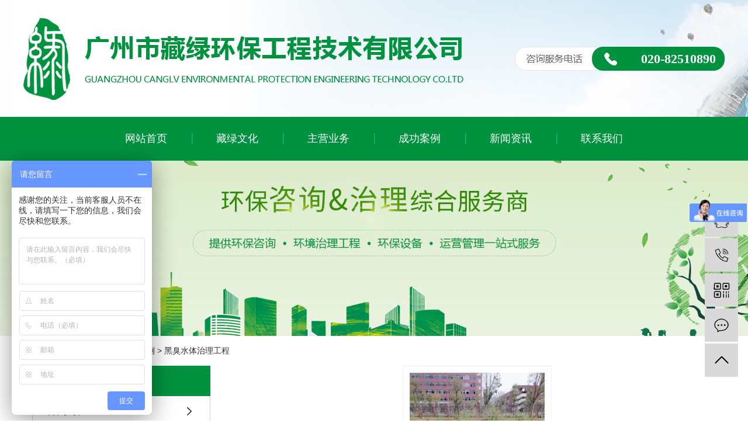

--- FILE ---
content_type: text/html;charset=utf-8
request_url: http://www.canglvhb.com/product/hcstzlgc3ca/
body_size: 5636
content:
<!DOCTYPE html>
<html lang="zh-CN">
<head>
    <meta charset="utf-8">
    <meta http-equiv="X-UA-Compatible" content="IE=edge">
    <title>黑臭水体治理工程【处理 设备 哪家好】-广州市藏绿环保工程技术有限公司</title>
    <meta name="keywords" content="黑臭水体治理工程"/>
    <meta name="description" content="黑臭水体治理工程广州市藏绿环保工程技术有限公司为你详细介绍黑臭水体治理工程的产品分类,包括黑臭水体治理工程下的所有产品的用途、型号、范围、图片、新闻及价格。同时我们还为您精选了黑臭水体治理工程分类的行业资讯、价格行情、展会信息、图片资料等，在全国地区获得用户好评，欲了解更多详细信息,请点击访问!"/>
    <meta name="viewport" content="width=device-width, initial-scale=1, maximum-scale=1, user-scalable=no">
    <link rel="shortcut icon" type="image/x-icon" href="http://www.canglvhb.com/"/>
    <link rel="stylesheet" href="http://www.canglvhb.com/template/default/assets/css/bootstrap.min.css">
    
    <link rel="stylesheet" href="http://www.canglvhb.com/template/default/assets/css/app.css">
    <link rel="stylesheet" href="http://www.canglvhb.com/template/default/assets/css/main.css">
    <script src="http://www.canglvhb.com/template/default/assets/js/jquery.min.js"></script>
    <script>
    var config = {
        homeUrl: 'http://www.canglvhb.com/',
                mUrl: 'http://m.canglvhb.com/',
                copyCode: 0,
        isVisitor: 1
    }
</script>
<script src="http://www.canglvhb.com/template/default/assets/js/app.js"></script>

<script>
var _hmt = _hmt || [];
(function() {
  var hm = document.createElement("script");
  hm.src = "https://hm.baidu.com/hm.js?62e74547e114c4dd89c3f81a6144523c";
  var s = document.getElementsByTagName("script")[0]; 
  s.parentNode.insertBefore(hm, s);
})();
</script>
</head>
<body>
<div class="head1">
  <div id="header">
    <div class="top clearfix">
      <div class="logo">
          <a href="http://www.canglvhb.com/" class="logo">
          <h1><img alt="" src="http://www.canglvhb.com/data/upload/202009/20200922100255_977.png" /></h1>
        </a>
      </div>
      <div class="topLink">
      <div class="k2">
           020-82510890
      </div>
      </div>
    </div>  
  </div>
</div>

  <!-- 导航栏包含 -->
    <div id="menu" >
    <ul class="nav1 clearfix">
              <li>
          <a href="/" >网站首页</a>
                                        </li>
            <li>
          <a href="http://www.canglvhb.com/about_about/" >藏绿文化</a>
                                                            <div class="sec">
                                    <a href="http://www.canglvhb.com/about_about/gsjj9f6.html" >公司简介</a>
                                    <a href="http://www.canglvhb.com/about_about/qywh383.html" >企业文化</a>
                                    <a href="http://www.canglvhb.com/about_about/qydjb12.html" >企业党建</a>
                                    <a href="http://www.canglvhb.com/about_about/zzry37f.html" >资质荣誉</a>
                                    <a href="http://www.canglvhb.com/about_about/fzlc607.html" >发展历程</a>
                                    </div>
                                                </li>
            <li>
          <a href="http://www.canglvhb.com/about_zyyw01/" >主营业务</a>
                                                            <div class="sec">
                                    <a href="http://www.canglvhb.com/about_zyyw01/hpsp1be.html" >环评审批</a>
                                    <a href="http://www.canglvhb.com/about_zyyw01/jghbysc94.html" >竣工环保验收</a>
                                    <a href="http://www.canglvhb.com/about_zyyw01/hjyjyaeb2.html" >环境应急预案</a>
                                    <a href="http://www.canglvhb.com/about_zyyw01/fsaqxkzblab9.html" >辐射安全许可证办理</a>
                                    <a href="http://www.canglvhb.com/about_zyyw01/fszlgc4a5.html" >废水治理工程</a>
                                    <a href="http://www.canglvhb.com/about_zyyw01/fqzlgc65c.html" >废气治理工程</a>
                                    <a href="http://www.canglvhb.com/about_zyyw01/hbzlgccfe.html" >河湖治理工程</a>
                                    <a href="http://www.canglvhb.com/about_zyyw01/hcstzlgc5a7.html" >黑臭水体治理工程</a>
                                    <a href="http://www.canglvhb.com/about_zyyw01/zszlgc544.html" >噪声治理工程</a>
                                    <a href="http://www.canglvhb.com/about_zyyw01/psdydbae2.html" >排水单元达标</a>
                                    <a href="http://www.canglvhb.com/about_zyyw01/pszblb4a.html" >排水证办理</a>
                                    <a href="http://www.canglvhb.com/about_zyyw01/ywflgz69a.html" >雨污分流改造</a>
                                    <a href="http://www.canglvhb.com/about_zyyw01/hbgje15.html" >环保管家服务</a>
                                    <a href="http://www.canglvhb.com/about_zyyw01/wfsjyzyhd78.html" >危废收集与资源化</a>
                                    </div>
                                                </li>
            <li>
          <a href="http://www.canglvhb.com/product/" >成功案例</a>
                                                            <div class="sec">
                                    <a href="http://www.canglvhb.com/product/pfxl2a3/" >环保手续</a>
                                    <a href="http://www.canglvhb.com/product/hxxldd8/" >生态治理工程</a>
                                    <a href="http://www.canglvhb.com/product/fqgczl472/" >废气治理工程</a>
                                    <a href="http://www.canglvhb.com/product/fsgczl384/" >废水治理工程</a>
                                    <a href="http://www.canglvhb.com/product/szxl621/" >环保管家服务</a>
                                    <a href="http://www.canglvhb.com/product/wgfsjjzyhly5f8/" >危固废收集及资源化利用</a>
                                    <a href="http://www.canglvhb.com/product/pssx8e0/" >排水手续与工程</a>
                                    <a href="http://www.canglvhb.com/product/fsfhgc9c6/" >辐射防护工程</a>
                                    </div>
                                                </li>
            <li>
          <a href="http://www.canglvhb.com/news/" >新闻资讯</a>
                                                            <div class="sec">
                                    <a href="http://www.canglvhb.com/news/gsxw51b/" >公司新闻</a>
                                    <a href="http://www.canglvhb.com/news/xyzx2ba/" >行业动态</a>
                                    <a href="http://www.canglvhb.com/news/jszx98d/" >环评公示</a>
                                    </div>
                                                </li>
            <li>
          <a href="http://www.canglvhb.com/about_contact/" >联系我们</a>
                                                            <div class="sec">
                                    <a href="http://www.canglvhb.com/about_contact/lxc2e.html" >联系我们</a>
                                    <a href="/job/" >人才招聘</a>
                                    </div>
                                                </li>
          </ul>
  </div>
  
  <script type="text/javascript">
    $('.nav1 > li').hover(function(){
      $(this).find('.sec').stop(true).slideToggle(300);
    });
  </script>
  
  


<div class="page-banner">
        <img src="http://www.canglvhb.com/data/upload/202011/20201119134146_358.jpg" alt="http://www.canglvhb.com/data/upload/202011/20201119134146_358.jpg">
    </div>


<div class="page-position">
    <div class="container">
        您当前的位置 ：
        
	 <a href="http://www.canglvhb.com/">首 页</a> > <a href="http://www.canglvhb.com/product/">成功案例</a> > <a href="http://www.canglvhb.com/product/hcstzlgc3ca/">黑臭水体治理工程</a>

    </div>
</div>


<div class="page-wrap">
    <div class="container">
                
        <div class="page-wrap-left xymob-menu-click">
            <div class="xymob-left-close-btn"><i class="icon-font icon-close"></i></div>
            <div class="xypg-left">
                                <div class="xypg-left-box xypg-left-menu">
                    <div class="xypg-left-title">
                        <h3>
成功案例 <span>Case</span>
</h3>
                    </div>
                    <div class="xypg-left-con">
                        
	<ul class="xypg-left-nav">
        <li data-id="1">
        <a href="http://www.canglvhb.com/product/pfxl2a3/" class="first-a">环保手续</a>
        <div class="first-nav-btn"></div>
                <ul class="xypg-left-subnav sub-sort">
                        <li data-id="5">
                <a href="http://www.canglvhb.com/product/hbsp173/">环评审批</a>
                            </li>
                        <li data-id="6">
                <a href="http://www.canglvhb.com/product/fsaqxkzf1c/">辐射安全许可证</a>
                            </li>
                        <li data-id="7">
                <a href="http://www.canglvhb.com/product/hbysbl4bc/">环保验收办理</a>
                            </li>
                        <li data-id="45">
                <a href="http://www.canglvhb.com/product/pwxkzbl17e/">排污许可证办理</a>
                            </li>
                    </ul>
            </li>
        <li data-id="2">
        <a href="http://www.canglvhb.com/product/hxxldd8/" class="first-a">生态治理工程</a>
        <div class="first-nav-btn"></div>
                <ul class="xypg-left-subnav sub-sort">
                        <li data-id="35">
                <a href="http://www.canglvhb.com/product/hcstzlgc3ca/">黑臭水体治理工程</a>
                            </li>
                        <li data-id="36">
                <a href="http://www.canglvhb.com/product/ncwszzd62/">农村污水整治</a>
                            </li>
                    </ul>
            </li>
        <li data-id="29">
        <a href="http://www.canglvhb.com/product/fqgczl472/" class="first-a">废气治理工程</a>
        <div class="first-nav-btn"></div>
            </li>
        <li data-id="3">
        <a href="http://www.canglvhb.com/product/fsgczl384/" class="first-a">废水治理工程</a>
        <div class="first-nav-btn"></div>
                <ul class="xypg-left-subnav sub-sort">
                        <li data-id="42">
                <a href="http://www.canglvhb.com/product/sysfy5fe/">实验室废液</a>
                            </li>
                        <li data-id="44">
                <a href="http://www.canglvhb.com/product/ysfs946/">印刷废水</a>
                            </li>
                    </ul>
            </li>
        <li data-id="4">
        <a href="http://www.canglvhb.com/product/szxl621/" class="first-a">环保管家服务</a>
        <div class="first-nav-btn"></div>
                <ul class="xypg-left-subnav sub-sort">
                        <li data-id="24">
                <a href="http://www.canglvhb.com/product/gwfw37e/">顾问服务</a>
                            </li>
                        <li data-id="25">
                <a href="http://www.canglvhb.com/product/sbssyy9b1/">设备设施运营</a>
                            </li>
                    </ul>
            </li>
        <li data-id="26">
        <a href="http://www.canglvhb.com/product/wgfsjjzyhly5f8/" class="first-a">危固废收集及资源化利用</a>
        <div class="first-nav-btn"></div>
                <ul class="xypg-left-subnav sub-sort">
                        <li data-id="27">
                <a href="http://www.canglvhb.com/product/wgfsj1a8/">危固废收集</a>
                            </li>
                        <li data-id="28">
                <a href="http://www.canglvhb.com/product/zyhly4a6/">资源化利用</a>
                            </li>
                    </ul>
            </li>
        <li data-id="30">
        <a href="http://www.canglvhb.com/product/pssx8e0/" class="first-a">排水手续与工程</a>
        <div class="first-nav-btn"></div>
                <ul class="xypg-left-subnav sub-sort">
                        <li data-id="31">
                <a href="http://www.canglvhb.com/product/psdydb874/">排水单元达标</a>
                            </li>
                        <li data-id="32">
                <a href="http://www.canglvhb.com/product/pszbl4e4/">排水证办理</a>
                            </li>
                        <li data-id="34">
                <a href="http://www.canglvhb.com/product/ywflgz332/">雨污分流改造</a>
                            </li>
                    </ul>
            </li>
        <li data-id="37">
        <a href="http://www.canglvhb.com/product/fsfhgc9c6/" class="first-a">辐射防护工程</a>
        <div class="first-nav-btn"></div>
            </li>
    </ul>
                    </div>
                </div>

                                                <div class="xypg-left-box xypg-left-news">
                    <div class="xypg-left-title">
                        <h3>新闻资讯<span>News</span></h3>
                    </div>
                    <div class="xypg-left-con">
                        <ul class="latest-news">
                                                        <li><a href="http://www.canglvhb.com/news/440.html" title="实验室废液是如何处理的？">实验室废液是如何处理的？</a></li>
                                                        <li><a href="http://www.canglvhb.com/news/441.html" title="实验室废液处理方法有哪几种？">实验室废液处理方法有哪几种？</a></li>
                                                        <li><a href="http://www.canglvhb.com/news/442.html" title="生物实验室废液该如何去处理？">生物实验室废液该如何去处理？</a></li>
                                                        <li><a href="http://www.canglvhb.com/news/443.html" title="印刷废水处理的方法及流程">印刷废水处理的方法及流程</a></li>
                                                        <li><a href="http://www.canglvhb.com/news/444.html" title="包装印刷企业废水处理的总体思路是怎么样的？">包装印刷企业废水处理的总体思路是怎么样的？</a></li>
                                                        <li><a href="http://www.canglvhb.com/news/445.html" title="印刷废水处理设备使用注意事项">印刷废水处理设备使用注意事项</a></li>
                                                    </ul>
                    </div>
                </div>

                                
                <div class="xypg-left-box xypg-left-contact">
                    <div class="xypg-left-title">
                        <h3>联系我们<span>Contact Us</span></h3>
                    </div>
                    <div class="xypg-left-con">
                        <div class="page-wrap-contact">
                            <h4>广州市藏绿环保工程技术有限公司</h4>
                            <p>电 话：020-82510890</p><p>手 机：18602037668</p><p>邮 箱：canglvhb@163.com</p><p>网 址：<a href="/" target="_self">www.canglvhb.com</a></p><p>地 址：广州市天河区车陂启明大街93号A218房</p>
                        </div>
                    </div>
                </div>

                <div class="page-message-img">
                    <a href="http://www.canglvhb.com/inquiry/"><img src="http://www.canglvhb.com/data/upload/202007/20200725085610_927.png" alt=""></a>
                </div>
            </div>
        </div>
        

                
        <div class="page-wrap-right">
            <div class="xypg-right-content">
                
    <div class="xypg-pro-description" style="display: none;">为你详细介绍产品中心的产品内容,包括产品中心的用途、型号、范围、图片等,在这里你可以得知所有产品中心的新闻以及最新的市场产品中心价格。</div>
                 <!-- 产品列表页 -->
<ul class="xypg-product-list clearfix">
			<li>
            <a href="http://www.canglvhb.com/product/780.html" title="水东河河流治理及水环境综合整治工程" class="img"><img src="http://www.canglvhb.com/data/upload/202409/20240905153139_986.png" alt="水东河河流治理及水环境综合整治工程" /></a>
			<h3><a href="http://www.canglvhb.com/product/780.html" title="水东河河流治理及水环境综合整治工程">水东河河流治理及水环境综合整治工程</a></h3>
		</li>
			<li>
            <a href="http://www.canglvhb.com/product/779.html" title="广州增城科教城铁道职业学院河涌" class="img"><img src="http://www.canglvhb.com/data/upload/202409/20240905150156_664.jpg" alt="广州增城科教城铁道职业学院河涌" /></a>
			<h3><a href="http://www.canglvhb.com/product/779.html" title="广州增城科教城铁道职业学院河涌">广州增城科教城铁道职业学院河涌</a></h3>
		</li>
	</ul>

                  
            </div>
                    </div>
        

                
        <div class="page-mob-tool">
            <ul>
                <li class="xymob-page-navbtn"><i class="icon-font icon-dots-horizontal"></i></li>
                <li class="xymob-page-backtop"><i class="icon-font icon-top"></i></li>
            </ul>
        </div>
        
    </div>
</div>


<div class="foot1">
	<div class="w1200 clearfix">
       <div class="d_lianxi fl">
		   <h2>联系方式</h2>
		   <div class="d_hhga">
			   <table><tbody><tr class="firstRow"><td valign="top" style="border-color: rgb(221, 221, 221);"><img src="http://www.canglvhb.com/data/upload/202009/1600757382187485.png" title="1600757382187485.png" alt="未标题-3.png"/></td><td valign="top" style="word-break: break-all; border-color: rgb(221, 221, 221);">服务热线：020-82510890</td></tr><tr><td valign="top" style="border-color: rgb(221, 221, 221);"><img src="http://www.canglvhb.com/data/upload/202009/1600757388248643.png" title="1600757388248643.png" alt="未标题-4.png"/></td><td valign="top" style="word-break: break-all; border-color: rgb(221, 221, 221);">传真：020-82510890</td></tr><tr><td valign="top" style="border-color: rgb(221, 221, 221);"><img src="http://www.canglvhb.com/data/upload/202009/1600757395723910.png" title="1600757395723910.png" alt="未标题-5.png"/></td><td valign="top" style="word-break: break-all; border-color: rgb(221, 221, 221);">邮箱：canglvhb@163.com</td></tr><tr><td valign="top" style="border-color: rgb(221, 221, 221);"><img src="http://www.canglvhb.com/data/upload/202009/1600757401155477.png" title="1600757401155477.png" alt="未标题-6.png"/></td><td valign="top" style="word-break: break-all; border-color: rgb(221, 221, 221);">广州市天河区车陂启明大街93号A218房</td></tr></tbody></table>
		   </div>
	   </div>
	   <div class="d_nav fl">
		   <h2>快捷导航</h2>
		   <div class="dnav_ah">
			   <p><a href="/about_about/" target="_self" textvalue="藏绿文化">藏绿文化</a>&nbsp; &nbsp; &nbsp; &nbsp; &nbsp; &nbsp; &nbsp; &nbsp; &nbsp; &nbsp; &nbsp; <a href="/case/" target="_self">服务案例</a></p><p><a href="/about_jjfa/" target="_self">解决方案</a>&nbsp; &nbsp; &nbsp; &nbsp; &nbsp; &nbsp; &nbsp; &nbsp; &nbsp; &nbsp; &nbsp; <a href="/product/" target="_self" textvalue="主营业务">主营业务</a></p><p><a href="/news/" target="_self">新闻资讯</a>&nbsp; &nbsp; &nbsp; &nbsp; &nbsp; &nbsp; &nbsp; &nbsp; &nbsp; &nbsp; &nbsp; <a href="/about_contact/" target="_self">联系我们</a></p>
		   </div>
	   </div>
	   <div class="d_lja fl">
		   <h2>友情链接</h2>
		   <div class="dnav_aha">
						   </div>
	   </div>
	   <div class="d_jjga fr">
		   <h2>更多精彩</h2>
		   <ul class="hha_hssh">
			    				<li>					
					   <h3>扫描关注 <span>微信二维码</span></h3>
					   <a href="" class="img">
						<img src="http://www.canglvhb.com/data/upload/202011/20201113154736_787.jpg" alt="扫描关注" class="img1"/>
				   </a>
				   </li>
				   				<li>					
					   <h3>扫描关注 <span>微信公众号</span></h3>
					   <a href="" class="img">
						<img src="http://www.canglvhb.com/data/upload/202011/20201106172902_949.jpg" alt="扫描关注" class="img1"/>
				   </a>
				   </li>
				   		   </ul>
	   </div>
	</div>
</div>

<div class="foot2">
	<div class="w1200 clearfix">
		<div class="d_banqa fl">
			版权所有：广州市藏绿环保工程技术有限公司，欢迎来电咨询! <a href="http://beian.miit.gov.cn/" target="_blank">粤ICP备20050393号</a>&nbsp;<span class="jszc">服务支持：<a href="http://www.toobest.cn" target='_blank'>天呈汇</a></span>
					</div>
			</div>
</div>
<!-- 右侧客服 -->
<!-- 侧边工具栏 -->
<div id="toolbar">
    <ul>
                        <li><a href="http://wpa.qq.com/msgrd?v=3&amp;uin=150252045&amp;site=qq&amp;menu=yes" target="_blank">
            <span class="icon-font icon-qq"></span>
            <span class="wz">在线客服</span>
        </a></li>
                        <li><a href="javascript:;">
            <span class="icon-font icon-phone"></span>
            <span class="wz">18602037668</span>
        </a></li>
        <li class="ewm">
            <span class="icon-font icon-ewm"></span>
                        <div class="ewm-box"><img src="http://www.canglvhb.com/data/upload/202011/20201127175219_473.jpg" alt="二维码" /></div>
                    </li>
        <li><a href="http://www.canglvhb.com/inquiry/">
            <span class="icon-font icon-message"></span>
            <span class="wz">在线留言</span>
        </a></li>
        <li class="backtop"><span class="icon-font icon-top"></span></li>
    </ul>
</div>

<script>
    $(function () {
        // 返回顶部
        app.backTop("#toolbar .backtop",300);
        var imgUrl = 'http://www.canglvhb.com/';
        if($(".ewm-box img").attr('src') == imgUrl ) {
            $(".ewm-box").remove();
        }
    })
</script>



<script src="http://www.canglvhb.com/template/default/assets/js/main.js"></script>



<script>
    // window.onload = function() {
    //     $(".x-menu li a[href='"+$('.xypg-left-nav li.clicked a').attr('href')+"']").parents('li').addClass('active').siblings('li').removeClass('active');
    // }
</script>
<script type="text/javascript">
    // $('.xypg-left-nav > li').hover(function(){
    //   $(this).find('.xypg-left-subnav').stop(true).slideToggle(300);
    // });
  </script>
</body>
</html>


--- FILE ---
content_type: text/css
request_url: http://www.canglvhb.com/template/default/assets/css/main.css
body_size: 17067
content:
html{margin:0;padding:0;border:0;}
body,div,span,object,iframe,h1,h2,h3,h4,p,blockquote,pre,a,address,code,b,em,img,
dl,dt,dd,ol,ul,li,fieldset,form,label,footer,
header,hgroup,nav,section
{margin:0;padding:0;border:0;}
body{background:#fff;color:#666;position:relative;font:12px/1.5 Microsoft YaHei,arial,宋体,sans-serif;vertical-align:baseline;width:100%;overflow-x:hidden;}


input{padding:0;margin:0;font-family:'Microsoft YaHei';}
img{border:none;background:none;vertical-align:middle;}
ul,ol,li{list-style-type:none;}
select,input,img,select{vertical-align:middle;}
table{border-collapse:collapse;border-spacing:0}
table, th, td {vertical-align: middle}
.clearfix:after{content: ".";display: block;height: 0;clear: both;overflow: hidden;visibility: hidden;}
.clearfix{zoom:1}
.clearboth{height:0px;line-height:0px;overflow:hidden;clear:both;font-size:0px;}

h1,h2,h3,h4{font-size:12px;font-weight:bold;}
hr {border: 0;border-top:1px solid #ccc;height:0;}

/*----- Common css ------*/



.news_box li{
    outline: 1px solid #eee;
    background: #f9f9f9;
    box-shadow: 2px 2px 5px #eee;

    padding: 10px 20px 15px;
    margin-bottom: 20px;
    background: #f9f9f9;
}

.news_box li h3{
    height: 50px;
    line-height: 50px;
    margin-bottom: 5px;
    font-size: 18px;
    color: #333;
}

.news_box li h3 span{
    color: #3fb150;
    font-weight: normal;
    margin-left: 10px;
}
.news_text{
    display: flex;
    justify-content: space-between;
     flex-wrap: wrap;
}

.news_img{
    width: 200px;
    max-height: 140px;

    overflow: hidden;
}
.news_rit{
    width: 550px
}
.tm_ly{
        color: #666;
        line-height: 35px;
        font-size: 14px;
       
}
.time{
     margin-right: 15px
}

.news_box li:hover .more{
    background: #3fb150;
    color: #fff;
    -webkit-transition: all ease .3s;
    transition: all ease .3s;
    border-color: #3fb150;
    color: #fff;
}
.news_box li:hover h3{
    color: #3fb150;
}
.news_t{
    font: 14px / 1.5 "microsoft yahei";
    color: #666;
}
.more{
    display: inline-block;
    color: #666;
    width: 130px;
    height: 35px;
    line-height: 35px;
    text-align: center;
    border: 1px solid #ccc;
    margin-top: 25px;
    text-align: center;
}

.fl{float:left;}
.fr{float:right;}
.di{_display:inline;}
.fwn{font-weight:normal;}
.dib{*display:inline;_zoom:1;_display:inline;_font-size:0px;}
.w1920{
	width: 1920px;
	left: 50%;
	margin-left: -960px;
	position: relative;
}
.goittdrt_a{
    font-size: 15px;
    color: #333;
    line-height: 45px;
}
.goittdrt_b{
    font-size: 12px;
    line-height: 24px;
    color: #333;
}
.goittdrt_c{
    font-size: 13px;
    line-height: 24px;
    color: #333;
}
.goittd{
    display: flex;
    flex-wrap: wrap;
    justify-content: space-between;
}
.goittdle{
    width: 150px;
}
.goittdle img{
    max-width: 100%;
    height: auto;
}
.goittdrt{
    width: 77%;
}
.w1200{
	width: 1200px;
	margin: 0 auto;
}

.fang{
	display: block;
	overflow: hidden;
}
.fang img{
    -webkit-transition: all .5s ease;
    transition: all .5s ease;
}
.fang:hover img{
	-webkit-transform: scale(1.1);
	transform: scale(1.1);
}

/*.page-position,.xypg-left-title,.product-detail-tab .product-detail-tabli li.on, .product-detail-tab .product-detail-tabli li:active, .product-detail-tab .product-detail-tabli li:visited,.relate-title span{
	background: #3480ce;
}
.page-position,.page-position a,.page-product-inquiry a{
	color: #fff;
}
.xypg-detail-tags .tags-title h3{
    border-color:#3480ce; 
}*/
.container{
	    width: 1200px !important;
}
.box_voann,.box_voann *{
	  box-sizing:content-box;  
}
.banner-img {
  width: 100%;
  position: absolute;
  bottom: 15%;
  text-align: center;
  left: 0px;
  z-index: 999;
}

.banner-img img {
  max-width: 100%;
}

.sy_banner{
    width: 100%;
}
.sy_banner img{
    width: 100%;
}
/*头部样式*/
.head1{
	background: url(../images/topbj1.jpg) no-repeat center top;
	height: 200px;
}
#header{width:1200px;margin:0 auto;}
.logo{float:left;line-height: 200px;}
.logo h1{
	display: inline-block;
}

.topLink{float:right;text-align:right;position: relative;z-index: 9999;}
.translate{width:100px;position: absolute;left: 0;top:10px;z-index: 9999;}
.tran-in{left:120px;}
.translate li{border: 1px dashed #cccccc;line-height: 26px;text-align: left;background: #fff;}
.translate li a{display: block;padding-left: 10px;background: url(../images/dot4.png) no-repeat 88% 11px;}
.translate li a:hover{text-decoration: none;color:#275cea;cursor: pointer;}
.translate-en{display: none;padding: 6px;padding-top:0px;}
.translate li .translate-en a{padding-left: 0px;text-align: center;background: #fff;border-bottom: 1px solid #cccccc;}
.translate li .translate-en a:hover{font-weight: bold;}

.topLink .f_count{color:#ff0000;font-size:13px;font-weight:bold;}
.topLink .k1{line-height:32px;padding-top:5px;}
.topLink .k2{
	background: url(../images/tel.png) no-repeat left center;
	width: 359px;
	height: 41px;
	color: #ffffff;
	font:600 22px/41px "微软雅黑";
	box-sizing: border-box;
	padding-right: 15px;
	margin-top: 80px;
}

#menu{
	background: #00923f;
	height: 75px;
}

/*热门搜索*/
.dsghshg{
	border-bottom: 1px solid #dedede;padding: 25px 0 24px;
}
.search{text-align:left;}
#formsearch{width:auto;float:right;}
.hotSearch{width:auto;float:left;height:41px;color: #00923f;font:500 15px/41px "微软雅黑";}
#search-type{float: left;width:100px;height: 24px;border: 1px solid #c8c8c8;margin-right: 5px;}
/*搜索和热门搜索*/
.hotSearch a{margin-right:40px;color: #1a1a1a;}
#formsearch input{height:41px;background:#fff;border:1px solid #dfdfdf;line-height:41px;}
#formsearch input#keyword{height:41px;line-height:41px;padding-left:35px;color:#999999;width: 305px;border-right: none;margin-right: -3px;font-size: 13px;background: url(../images/agga.png) no-repeat 10px center;box-sizing: border-box;}
#formsearch input#s_btn{width:67px;height:41px;line-height:41px;text-align:center;background-color:#e9b24e;color:#ffffff;border:none;cursor:pointer;font-size: 16px;}

#formsearch input[type="text"]::-webkit-input-placeholder { /* WebKit, Blink, Edge */
    color:#999999;
}
#formsearch input[type="text"]:-moz-placeholder { /* Mozilla Firefox 4 to 18 */
   color:#999999;
}
#formsearch input[type="text"]::-moz-placeholder { /* Mozilla Firefox 19+ */
   color:#999999;
}
#formsearch input[type="text"]:-ms-input-placeholder { /* Internet Explorer 10-11 */
   color:#999999;
}

/*导航栏样式*/
.nav1{height:75px;width: 1200px; margin: 0 auto;text-align: center; font-size: 0;}
.nav1 li{line-height:75px;height:75px;text-align:center;width:156px;position:relative;z-index:999;display: inline-block;}
.nav1 li+li{
	background: url(../images/ahghg1.png) no-repeat left center;
}
.nav1 li a{display:block;line-height:75px;color:#fff;height:75px;font-size: 18px;}
.nav1 li a:hover{color:#fff;text-decoration:none;background-color:#e9b24e;}

.nav1 .sec{background:#00923f;color:#fff;overflow:hidden;z-index:9999;position:absolute;top:75px;left:0px;display: none;}
.nav1 .sec a{background:#00923f;color:#fff;height:38px;line-height:38px;width:156px;font-size: 14px;}
.nav1 .sec a:hover{background:#e9b24e;text-decoration:none;}


/*滚动*/
#demo{overflow:hidden;width:100%;margin:0 auto;}
#indemo {float: left;width:800%}
#demo1 {float: left;}
#demo2 {float: left;}
/*产品列表*/
.product_list li{float:left;margin-left:15px;margin-right:15px;padding-bottom:15px;_display:inline;}
.product_list li a.img{padding:1px;border:1px solid #e0e1dc;}
.product_list li a.img img{width:150px;height:120px;}
.product_list li h3{text-align:center;padding-top:5px;}
.product_list li h3 a{font-weight:normal;}
.product_list li a.img{display:block;}
.product_list li a.img:hover{border-color:#e87518;}
.roll_product{float:left;}

/* cont1 */
.cont1{
  background: url(../images/bj1.jpg) no-repeat center top;
  height: 950px;
  box-sizing: border-box;
  padding-top: 52px;
}
.title_a1{
	text-align: center;
}
.title_a1 h2{
	color: #333333;
	font:600 36px/54px "微软雅黑";
}
.title_a1 p{
	color: #929292;font:500 15px/28px "微软雅黑";
	margin-top: 12px;
}
.a1_b1{
	margin-top: 26px;
}
.a1_b1 li{
	float: left;
	width: 580px;
	height: 300px;
	box-sizing: border-box;
	border:1px solid #fff;
	padding: 48px 49px 0;
	background: #fff;
	margin-bottom: 41px;
}
.a1_b1 li:nth-child(2n){
  margin-left: 40px;
}
.a1_b1 li .hghgwega{
  width: 248px;
  height: 201px;
  position: relative;
}
.a1_b1 li a.img{
	display: block;
	font-size: 0;
}
.a1_b1 li a.img img{
	width: 200px;
	height: 201px;
}
.a1_b1 li .hghgwega h3{
	color: #333333;
	font:500 18px/32px "微软雅黑";
}
.a1_b1 li .hghgwega p{
	color: #666666;
	font:500 14px/30px "微软雅黑";
	margin-top: 13px;
}
.a1_b1 li .hghgwega a.cp_morea{
	display: block;
	background: url(../images/hjahg.png) no-repeat center;
	width: 28px;
	height: 28px;
	position: absolute;
	left: 0;
	bottom: 0;
}
.a1_b1 li:hover .hghgwega a.cp_morea{
	background: url(../images/hjahga.png) no-repeat center;
}
.a1_b1 li:hover{
	background: transparent;
	border-color: #00923f;
}
a.gga_mo{
	display: block;
	color: #fff;
	font:500 16px/45px "微软雅黑";
	width: 145px;
	text-align: center;
	margin: 0 auto;
	background: #00923f;
	border-radius: 22.5px;
}
/* cont2 */
.cont2{
	background: url(../images/bj2.jpg) no-repeat center top;
	height: 780px;
	overflow: hidden;
	box-sizing: border-box;
	padding-top: 88px;
}
.cont2 .title_a1 h2,.cont2 .title_a1 p{
   color: #ffffff;
}
.a2_b1{
	padding: 0 38px;
	margin-top: 48px;
}
.a2_b1 li{
  width: 315px;
  height: 390px;
  border:1px solid #fff;
  border-radius: 26px;
  box-sizing: border-box;
  padding: 45px 30px 0;
  text-align: center;
  float: left;background: rgba(255, 255, 255, 0.15);
}
.a2_b1 li+li{
	margin-left: 89px;
}
.a2_b1 li a.img{
	display: block;
	line-height: 104px;
}
.a2_b1 li a.img img{
	-webkit-transition: all .5s ease;
	transition: all .5s ease;
}
.a2_b1 li .hghgwega1{
	color: #fff;
}
.a2_b1 li .hghgwega1 h3{
	font:600 22px/43px "微软雅黑";
	margin: 25px auto 12px;
}
.a2_b1 li .hghgwega1 p{
	font:500 14px/22px "微软雅黑";
}
.a2_b1 li .hghgwega1 p+p{
	margin-top: 19px;
}
.a2_b1 li:hover{
	background:transparent;
}
.a2_b1 li a.img:hover img{
	transform:rotateY(360deg);
	-ms-transform:rotateY(360deg); 	/* IE 9 */
	-moz-transform:rotateY(360deg); 	/* Firefox */
	-webkit-transform:rotateY(360deg); /* Safari Ã¥â€™Å’ Chrome */
	-o-transform:rotateY(360deg); 	/* Opera */
}
.ghga_a{
	background: url(../images/ahghg.png) no-repeat center;
	width: 359px;
	height: 41px;
	margin: 70px auto 0;
}
.ghga_a span{
  display: inline-block;
  color: #666666;
  font:500 16px/41px "微软雅黑";
  padding-left: 18px;
}
.ghga_a b{
	display: inline-block;
  color: #fff;
  font:600 22px/41px "微软雅黑";
  float: right;
  padding-right: 16px;
}
/* cont3 */
.cont3{
	background: url(../images/bj3.jpg) no-repeat center top;
	height: 909px;
	box-sizing: border-box;
	padding-top: 60px;
}
.case_list1 li{
	margin-right: 17px;width: 361px;
	float: left;
}
.case_list1 li a.img{
	display: block;
	margin-bottom: 35px;
}
.case_list1 li a.img i{
	display: block;
	font-size: 0;
}
.case_list1 li a.img i img{
	width: 361px;
	height: 262px;
}
.case_list1 li a.img h2{
	color: #333333;
	font:500 16px/52px "微软雅黑";
	border: 1px solid #e6e6e6;
	border-top: none;
	text-align: center;
}
.case_list1 li a.img:hover h2{
	border-color: #00923f;color: #00923f;
}
.picScroll-left{
	position: relative;
	margin-top: 21px;
}
.picScroll-left .bd{
	overflow: hidden;
	width: 1118px;
	margin: 0 auto;
}
.picScroll-left .hd a{
	position: absolute;
	top: 247px;
	display: block;
}
.picScroll-left .hd a.next{
  left: -70px;
}
.picScroll-left .hd a.prev{
	right: -70px;
  }
/* cont4 */
.cont4{
	background: url(../images/bj4.jpg) no-repeat center top;
	height: 566px;
	/*overflow: hidden;*/
	box-sizing: border-box;
	padding-top: 67px;
}
.tite_a4 h2{
	text-align: center;
	color: #ffffff;
	font:600 36px/48px "微软雅黑";
}
.tite_a4 a.abt_morea{
	display: block;color: #ffffff;
	font:500 16px/30px "微软雅黑";
	background: url(../images/aghhg1.png) no-repeat left bottom;
	width: 134px;
	margin: 15px auto 0;
}
.a4_v1{
	width: 955px;
	margin: 27px auto 0;
}
.abt_wen{
	color: #ffffff;
	/*font:500 16px/33px "微软雅黑";*/
	font:500 15px/24px "微软雅黑";
	text-align: center;
}
.gga_list1{
	text-align: center;
	font-size: 0;
	margin-top: 50px;
}
.gga_list1 li{
	display: inline-block;
	margin: 0 21px;
}
.gga_list1 li a.img{
	display: block;
	position: relative;
}
.gga_list1 li a.img i{
	display: block;
	font-size: 0;
}
.gga_list1 li a.img i img.img2{
	display: none;
}
.gga_list1 li a.img h2{
	width: 100%;
	position: absolute;
	left: 0;
	bottom: 30px;
	color: #333333;
	font:500 16px/24px "微软雅黑";
	text-align: center;
	opacity: 0;
}
.gga_list1 li:hover a.img i img.img1{
  display: none;
}
.gga_list1 li:hover a.img i img.img2{
	display: inline-block;
  }
  .gga_list1 li:hover a.img h2{
	  opacity: 1;
  }

/* cont5 */
.cont5{
	margin-top: 58px;
}
.picMarquee-left{
	position: relative;
	margin-top: 22px;
}
.zzry_list1 li{
	float: left;
	margin: 0 13px;
}
.zzry_list1 li a.img{
	display: block;
	font-size: 0;
	border: 1px solid #dcdcdc;
}
.zzry_list1 li a.img img{
  width: 260px;
  height: 361px;
} 
.zzry_list1 li h2 a{
	display: block;
	color: #333333;
	font:500 16px/54px "微软雅黑";
	text-align: center;
}
.picMarquee-left .bd{
	width: 1125px;
	margin: 0 auto;
	overflow: hidden;
}
.picMarquee-left .hd a{
	display: block;
	position: absolute;
	top: 112px;
}
.picMarquee-left .hd a.next{
	left: -70px;
}
.picMarquee-left .hd a.prev{
	right: -70px; transform: scale(-1); 
}

/* cont6 */
.cont6{
	background: #f5f5f5;
	padding: 62px 0 72px;
	margin-top: 70px;
}
.ttz{
	display: none;
}
.tabz{
	text-align: center;
	margin-top: 28px;
}
.tabz li{
	display: inline-block;
	margin: 0 10px;
}
.tabz li a{
	display: block;
	color: #333333;
	font:500 16px/34px "微软雅黑";
	padding: 0 18px;
	border:1px solid transparent;
	border-radius: 18px;
}
.tabz li.cur a{
	border:1px solid #009841;
}
.list1z li{
	float: left;width: 354px;
	background: #fff;
	margin-right: 68px;
}
.list1z li a.img{
	display: block;
}
.list1z li a.img img{
	width: 354px;
	height: 226px;
}
.list1z li .dac{
	padding: 20px 24px 0;
	height: 158px;
	box-sizing: border-box;
}
.list1z li .dac h3 a{
	display: block;
	color: #333333;
	font:500 16px/32px "微软雅黑";
	white-space: nowrap; 
	text-overflow:ellipsis; 
	overflow:hidden; 
}
.list1z li .dac .mx{
	margin-top: 43px;
}
.list1z li .dac .mx span{
	color: #929292;
	font:500 16px/31px "Arial";
	display: block;
	float: left;
}
.list1z li .dac .mx a{
	float: right;
	display: block;
	width: 30px;
	height: 30px;
	border: 1px solid #515151;
	font:100 26px/26px "微软雅黑";
	text-align: center;border-radius: 50%;
	color: #515151;
}
.list1z li .dac .mx a:hover{
	background: #e9b24e;
	color: #fff;
	border-color: #e9b24e;	
}
.picMarquee-lefta .bd{
	overflow: hidden;
}
/* cont7 */
.cont7{
	background: url(../images/hgahg.jpg) no-repeat center top;
	height: 265px;
	overflow: hidden;
	padding-top: 47px;
}
.a7_va1 {
  color: #fff;
}
.a7_va1 h2{
	font:500 30px/36px "微软雅黑";
}
.a7_va1 p{
	font:500 16px/36px "微软雅黑";
	padding: 29px 0 34px;
}
a.mhggha{
	display: block;font:500 14px/40px "微软雅黑";
	background: url(../images/ahghg.jpg) no-repeat left center;
	width: 153px;
	height: 40px;
	color: #fff;
	text-indent: 20px;
}


/* foot1 */
.foot1{
	background: #f5f5f5;
	padding: 52px 0 48px;
}
.d_lianxi{
	width: 355px;
}
.d_lianxi h2{
	color: #333333;
	font:500 30px/50px "微软雅黑";
}
.d_lianxi .d_hhga{
	color: #666666;
	font:500 15px/45px "微软雅黑";
	margin-top: 20px;
}
.d_lianxi .d_hhga img{
	padding-right: 15px;
}
.d_nav{
	width: 250px;
}
.d_nav h2{
	color: #292929;
	font:600 18px/40px "微软雅黑";
	margin-top: 10px;
}
.d_nav .dnav_ah{
	margin-top: 15px;
}
.d_nav .dnav_ah a{
	color: #666666;
	font:500 15px/48px "微软雅黑";
}
.d_lja{
	width: 260px;
}
.d_lja h2{
	color: #292929;
	font:600 18px/40px "微软雅黑";
	margin-top: 10px;
}
.d_lja .dnav_aha{
	margin-top: 15px;
	display: flex;
    justify-content: space-between;
    flex-wrap: wrap;
}
.d_lja .dnav_aha a{
	display: block;
	color: #666666;
	font:500 15px/48px "微软雅黑";
}
.d_lja .dnav_aha a:nth-child(2n) {
	/*margin-left: 20%;*/
}
.d_lja .dnav_aha a:hover,.d_nav .dnav_ah a:hover{
	color: #00923f;
}
.d_jjga{
	width: 252px;
}
.d_jjga h2{
	color: #333333;
	font:500 30px/50px "微软雅黑";
}
.hha_hssh{
	margin-top: 25px;
}
.hha_hssh li h3{
	color: #666666;
	font:500 14px/36px "微软雅黑";
}
.hha_hssh li h3 span{
	display: block;
	color: #292929;font:500 16px/36px "微软雅黑";
}
.hha_hssh li a.img{
	display: block;
}
.hha_hssh li{
	display: flex;
    justify-content: space-between;
    flex-wrap: wrap;align-items: center;
}
.hha_hssh li+li{
	padding-top: 18px;
	margin-top: 12px;
	border-top: 1px solid #dddddd;
}
.foot2{
	padding: 14px 0;
	background: #00923f;
}
.foot2,.foot2 a{
	color: #fff;
	font:500 14px/24px "微软雅黑";
}

